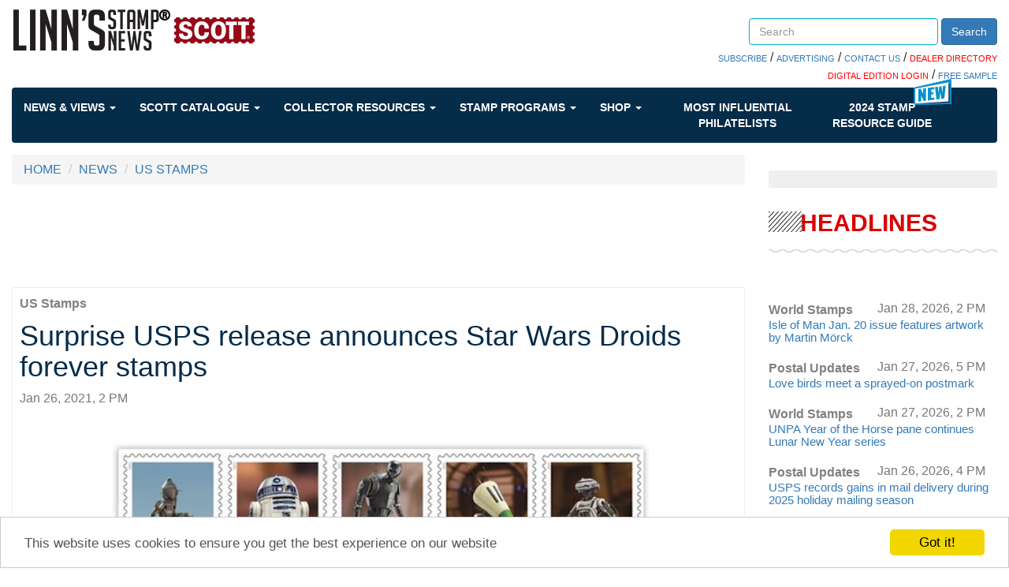

--- FILE ---
content_type: text/html; charset=utf-8
request_url: https://www.google.com/recaptcha/api2/aframe
body_size: 267
content:
<!DOCTYPE HTML><html><head><meta http-equiv="content-type" content="text/html; charset=UTF-8"></head><body><script nonce="vOscUDkJejruIMs5sGHaBw">/** Anti-fraud and anti-abuse applications only. See google.com/recaptcha */ try{var clients={'sodar':'https://pagead2.googlesyndication.com/pagead/sodar?'};window.addEventListener("message",function(a){try{if(a.source===window.parent){var b=JSON.parse(a.data);var c=clients[b['id']];if(c){var d=document.createElement('img');d.src=c+b['params']+'&rc='+(localStorage.getItem("rc::a")?sessionStorage.getItem("rc::b"):"");window.document.body.appendChild(d);sessionStorage.setItem("rc::e",parseInt(sessionStorage.getItem("rc::e")||0)+1);localStorage.setItem("rc::h",'1769820230778');}}}catch(b){}});window.parent.postMessage("_grecaptcha_ready", "*");}catch(b){}</script></body></html>